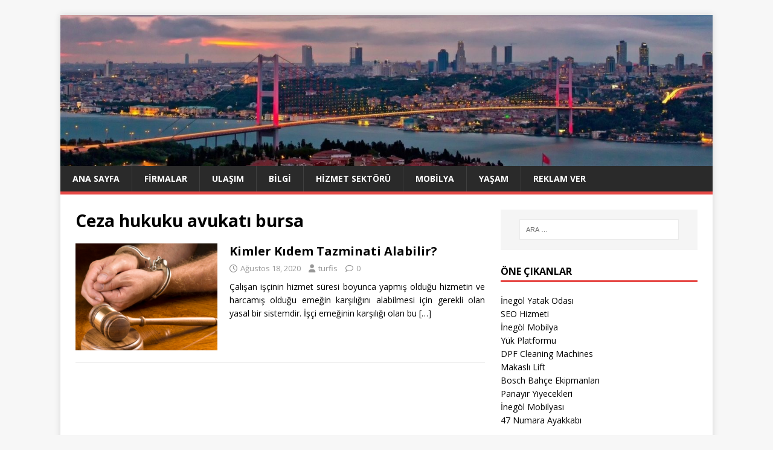

--- FILE ---
content_type: text/html; charset=UTF-8
request_url: https://turfis.com/etiketler/ceza-hukuku-avukati-bursa/
body_size: 58896
content:
<!DOCTYPE html>
<html class="no-js" lang="tr">
<head>
<meta charset="UTF-8">
<meta name="viewport" content="width=device-width, initial-scale=1.0">
<link rel="profile" href="https://gmpg.org/xfn/11" />
<meta name='robots' content='index, follow, max-image-preview:large, max-snippet:-1, max-video-preview:-1' />

	<!-- This site is optimized with the Yoast SEO plugin v26.5 - https://yoast.com/wordpress/plugins/seo/ -->
	<title>Ceza hukuku avukatı bursa arşivleri - TURFİS - Türkiye Firma İşletme Bilgi Portalı</title>
	<link rel="canonical" href="https://turfis.com/etiketler/ceza-hukuku-avukati-bursa/" />
	<meta property="og:locale" content="tr_TR" />
	<meta property="og:type" content="article" />
	<meta property="og:title" content="Ceza hukuku avukatı bursa arşivleri - TURFİS - Türkiye Firma İşletme Bilgi Portalı" />
	<meta property="og:url" content="https://turfis.com/etiketler/ceza-hukuku-avukati-bursa/" />
	<meta property="og:site_name" content="TURFİS - Türkiye Firma İşletme Bilgi Portalı" />
	<meta name="twitter:card" content="summary_large_image" />
	<script type="application/ld+json" class="yoast-schema-graph">{"@context":"https://schema.org","@graph":[{"@type":"CollectionPage","@id":"https://turfis.com/etiketler/ceza-hukuku-avukati-bursa/","url":"https://turfis.com/etiketler/ceza-hukuku-avukati-bursa/","name":"Ceza hukuku avukatı bursa arşivleri - TURFİS - Türkiye Firma İşletme Bilgi Portalı","isPartOf":{"@id":"https://turfis.com/#website"},"primaryImageOfPage":{"@id":"https://turfis.com/etiketler/ceza-hukuku-avukati-bursa/#primaryimage"},"image":{"@id":"https://turfis.com/etiketler/ceza-hukuku-avukati-bursa/#primaryimage"},"thumbnailUrl":"https://turfis.com/wp-content/uploads/2020/05/Elif-Çavuşoğlu-Ceza-hukuku-avukatı-Bursa.png","breadcrumb":{"@id":"https://turfis.com/etiketler/ceza-hukuku-avukati-bursa/#breadcrumb"},"inLanguage":"tr"},{"@type":"ImageObject","inLanguage":"tr","@id":"https://turfis.com/etiketler/ceza-hukuku-avukati-bursa/#primaryimage","url":"https://turfis.com/wp-content/uploads/2020/05/Elif-Çavuşoğlu-Ceza-hukuku-avukatı-Bursa.png","contentUrl":"https://turfis.com/wp-content/uploads/2020/05/Elif-Çavuşoğlu-Ceza-hukuku-avukatı-Bursa.png","width":600,"height":301,"caption":"Bursa ceza avukatı"},{"@type":"BreadcrumbList","@id":"https://turfis.com/etiketler/ceza-hukuku-avukati-bursa/#breadcrumb","itemListElement":[{"@type":"ListItem","position":1,"name":"Anasayfa","item":"https://turfis.com/"},{"@type":"ListItem","position":2,"name":"Ceza hukuku avukatı bursa"}]},{"@type":"WebSite","@id":"https://turfis.com/#website","url":"https://turfis.com/","name":"TURFİS - Türkiye Firma İşletme Bilgi Portalı","description":"","potentialAction":[{"@type":"SearchAction","target":{"@type":"EntryPoint","urlTemplate":"https://turfis.com/?s={search_term_string}"},"query-input":{"@type":"PropertyValueSpecification","valueRequired":true,"valueName":"search_term_string"}}],"inLanguage":"tr"}]}</script>
	<!-- / Yoast SEO plugin. -->


<link rel='dns-prefetch' href='//fonts.googleapis.com' />
<link rel="alternate" type="application/rss+xml" title="TURFİS - Türkiye Firma İşletme Bilgi Portalı &raquo; akışı" href="https://turfis.com/feed/" />
<link rel="alternate" type="application/rss+xml" title="TURFİS - Türkiye Firma İşletme Bilgi Portalı &raquo; yorum akışı" href="https://turfis.com/comments/feed/" />
<link rel="alternate" type="application/rss+xml" title="TURFİS - Türkiye Firma İşletme Bilgi Portalı &raquo; Ceza hukuku avukatı bursa etiket akışı" href="https://turfis.com/etiketler/ceza-hukuku-avukati-bursa/feed/" />
<style id='wp-img-auto-sizes-contain-inline-css' type='text/css'>
img:is([sizes=auto i],[sizes^="auto," i]){contain-intrinsic-size:3000px 1500px}
/*# sourceURL=wp-img-auto-sizes-contain-inline-css */
</style>
<style id='wp-emoji-styles-inline-css' type='text/css'>

	img.wp-smiley, img.emoji {
		display: inline !important;
		border: none !important;
		box-shadow: none !important;
		height: 1em !important;
		width: 1em !important;
		margin: 0 0.07em !important;
		vertical-align: -0.1em !important;
		background: none !important;
		padding: 0 !important;
	}
/*# sourceURL=wp-emoji-styles-inline-css */
</style>
<style id='wp-block-library-inline-css' type='text/css'>
:root{--wp-block-synced-color:#7a00df;--wp-block-synced-color--rgb:122,0,223;--wp-bound-block-color:var(--wp-block-synced-color);--wp-editor-canvas-background:#ddd;--wp-admin-theme-color:#007cba;--wp-admin-theme-color--rgb:0,124,186;--wp-admin-theme-color-darker-10:#006ba1;--wp-admin-theme-color-darker-10--rgb:0,107,160.5;--wp-admin-theme-color-darker-20:#005a87;--wp-admin-theme-color-darker-20--rgb:0,90,135;--wp-admin-border-width-focus:2px}@media (min-resolution:192dpi){:root{--wp-admin-border-width-focus:1.5px}}.wp-element-button{cursor:pointer}:root .has-very-light-gray-background-color{background-color:#eee}:root .has-very-dark-gray-background-color{background-color:#313131}:root .has-very-light-gray-color{color:#eee}:root .has-very-dark-gray-color{color:#313131}:root .has-vivid-green-cyan-to-vivid-cyan-blue-gradient-background{background:linear-gradient(135deg,#00d084,#0693e3)}:root .has-purple-crush-gradient-background{background:linear-gradient(135deg,#34e2e4,#4721fb 50%,#ab1dfe)}:root .has-hazy-dawn-gradient-background{background:linear-gradient(135deg,#faaca8,#dad0ec)}:root .has-subdued-olive-gradient-background{background:linear-gradient(135deg,#fafae1,#67a671)}:root .has-atomic-cream-gradient-background{background:linear-gradient(135deg,#fdd79a,#004a59)}:root .has-nightshade-gradient-background{background:linear-gradient(135deg,#330968,#31cdcf)}:root .has-midnight-gradient-background{background:linear-gradient(135deg,#020381,#2874fc)}:root{--wp--preset--font-size--normal:16px;--wp--preset--font-size--huge:42px}.has-regular-font-size{font-size:1em}.has-larger-font-size{font-size:2.625em}.has-normal-font-size{font-size:var(--wp--preset--font-size--normal)}.has-huge-font-size{font-size:var(--wp--preset--font-size--huge)}.has-text-align-center{text-align:center}.has-text-align-left{text-align:left}.has-text-align-right{text-align:right}.has-fit-text{white-space:nowrap!important}#end-resizable-editor-section{display:none}.aligncenter{clear:both}.items-justified-left{justify-content:flex-start}.items-justified-center{justify-content:center}.items-justified-right{justify-content:flex-end}.items-justified-space-between{justify-content:space-between}.screen-reader-text{border:0;clip-path:inset(50%);height:1px;margin:-1px;overflow:hidden;padding:0;position:absolute;width:1px;word-wrap:normal!important}.screen-reader-text:focus{background-color:#ddd;clip-path:none;color:#444;display:block;font-size:1em;height:auto;left:5px;line-height:normal;padding:15px 23px 14px;text-decoration:none;top:5px;width:auto;z-index:100000}html :where(.has-border-color){border-style:solid}html :where([style*=border-top-color]){border-top-style:solid}html :where([style*=border-right-color]){border-right-style:solid}html :where([style*=border-bottom-color]){border-bottom-style:solid}html :where([style*=border-left-color]){border-left-style:solid}html :where([style*=border-width]){border-style:solid}html :where([style*=border-top-width]){border-top-style:solid}html :where([style*=border-right-width]){border-right-style:solid}html :where([style*=border-bottom-width]){border-bottom-style:solid}html :where([style*=border-left-width]){border-left-style:solid}html :where(img[class*=wp-image-]){height:auto;max-width:100%}:where(figure){margin:0 0 1em}html :where(.is-position-sticky){--wp-admin--admin-bar--position-offset:var(--wp-admin--admin-bar--height,0px)}@media screen and (max-width:600px){html :where(.is-position-sticky){--wp-admin--admin-bar--position-offset:0px}}

/*# sourceURL=wp-block-library-inline-css */
</style><style id='global-styles-inline-css' type='text/css'>
:root{--wp--preset--aspect-ratio--square: 1;--wp--preset--aspect-ratio--4-3: 4/3;--wp--preset--aspect-ratio--3-4: 3/4;--wp--preset--aspect-ratio--3-2: 3/2;--wp--preset--aspect-ratio--2-3: 2/3;--wp--preset--aspect-ratio--16-9: 16/9;--wp--preset--aspect-ratio--9-16: 9/16;--wp--preset--color--black: #000000;--wp--preset--color--cyan-bluish-gray: #abb8c3;--wp--preset--color--white: #ffffff;--wp--preset--color--pale-pink: #f78da7;--wp--preset--color--vivid-red: #cf2e2e;--wp--preset--color--luminous-vivid-orange: #ff6900;--wp--preset--color--luminous-vivid-amber: #fcb900;--wp--preset--color--light-green-cyan: #7bdcb5;--wp--preset--color--vivid-green-cyan: #00d084;--wp--preset--color--pale-cyan-blue: #8ed1fc;--wp--preset--color--vivid-cyan-blue: #0693e3;--wp--preset--color--vivid-purple: #9b51e0;--wp--preset--gradient--vivid-cyan-blue-to-vivid-purple: linear-gradient(135deg,rgb(6,147,227) 0%,rgb(155,81,224) 100%);--wp--preset--gradient--light-green-cyan-to-vivid-green-cyan: linear-gradient(135deg,rgb(122,220,180) 0%,rgb(0,208,130) 100%);--wp--preset--gradient--luminous-vivid-amber-to-luminous-vivid-orange: linear-gradient(135deg,rgb(252,185,0) 0%,rgb(255,105,0) 100%);--wp--preset--gradient--luminous-vivid-orange-to-vivid-red: linear-gradient(135deg,rgb(255,105,0) 0%,rgb(207,46,46) 100%);--wp--preset--gradient--very-light-gray-to-cyan-bluish-gray: linear-gradient(135deg,rgb(238,238,238) 0%,rgb(169,184,195) 100%);--wp--preset--gradient--cool-to-warm-spectrum: linear-gradient(135deg,rgb(74,234,220) 0%,rgb(151,120,209) 20%,rgb(207,42,186) 40%,rgb(238,44,130) 60%,rgb(251,105,98) 80%,rgb(254,248,76) 100%);--wp--preset--gradient--blush-light-purple: linear-gradient(135deg,rgb(255,206,236) 0%,rgb(152,150,240) 100%);--wp--preset--gradient--blush-bordeaux: linear-gradient(135deg,rgb(254,205,165) 0%,rgb(254,45,45) 50%,rgb(107,0,62) 100%);--wp--preset--gradient--luminous-dusk: linear-gradient(135deg,rgb(255,203,112) 0%,rgb(199,81,192) 50%,rgb(65,88,208) 100%);--wp--preset--gradient--pale-ocean: linear-gradient(135deg,rgb(255,245,203) 0%,rgb(182,227,212) 50%,rgb(51,167,181) 100%);--wp--preset--gradient--electric-grass: linear-gradient(135deg,rgb(202,248,128) 0%,rgb(113,206,126) 100%);--wp--preset--gradient--midnight: linear-gradient(135deg,rgb(2,3,129) 0%,rgb(40,116,252) 100%);--wp--preset--font-size--small: 13px;--wp--preset--font-size--medium: 20px;--wp--preset--font-size--large: 36px;--wp--preset--font-size--x-large: 42px;--wp--preset--spacing--20: 0.44rem;--wp--preset--spacing--30: 0.67rem;--wp--preset--spacing--40: 1rem;--wp--preset--spacing--50: 1.5rem;--wp--preset--spacing--60: 2.25rem;--wp--preset--spacing--70: 3.38rem;--wp--preset--spacing--80: 5.06rem;--wp--preset--shadow--natural: 6px 6px 9px rgba(0, 0, 0, 0.2);--wp--preset--shadow--deep: 12px 12px 50px rgba(0, 0, 0, 0.4);--wp--preset--shadow--sharp: 6px 6px 0px rgba(0, 0, 0, 0.2);--wp--preset--shadow--outlined: 6px 6px 0px -3px rgb(255, 255, 255), 6px 6px rgb(0, 0, 0);--wp--preset--shadow--crisp: 6px 6px 0px rgb(0, 0, 0);}:where(.is-layout-flex){gap: 0.5em;}:where(.is-layout-grid){gap: 0.5em;}body .is-layout-flex{display: flex;}.is-layout-flex{flex-wrap: wrap;align-items: center;}.is-layout-flex > :is(*, div){margin: 0;}body .is-layout-grid{display: grid;}.is-layout-grid > :is(*, div){margin: 0;}:where(.wp-block-columns.is-layout-flex){gap: 2em;}:where(.wp-block-columns.is-layout-grid){gap: 2em;}:where(.wp-block-post-template.is-layout-flex){gap: 1.25em;}:where(.wp-block-post-template.is-layout-grid){gap: 1.25em;}.has-black-color{color: var(--wp--preset--color--black) !important;}.has-cyan-bluish-gray-color{color: var(--wp--preset--color--cyan-bluish-gray) !important;}.has-white-color{color: var(--wp--preset--color--white) !important;}.has-pale-pink-color{color: var(--wp--preset--color--pale-pink) !important;}.has-vivid-red-color{color: var(--wp--preset--color--vivid-red) !important;}.has-luminous-vivid-orange-color{color: var(--wp--preset--color--luminous-vivid-orange) !important;}.has-luminous-vivid-amber-color{color: var(--wp--preset--color--luminous-vivid-amber) !important;}.has-light-green-cyan-color{color: var(--wp--preset--color--light-green-cyan) !important;}.has-vivid-green-cyan-color{color: var(--wp--preset--color--vivid-green-cyan) !important;}.has-pale-cyan-blue-color{color: var(--wp--preset--color--pale-cyan-blue) !important;}.has-vivid-cyan-blue-color{color: var(--wp--preset--color--vivid-cyan-blue) !important;}.has-vivid-purple-color{color: var(--wp--preset--color--vivid-purple) !important;}.has-black-background-color{background-color: var(--wp--preset--color--black) !important;}.has-cyan-bluish-gray-background-color{background-color: var(--wp--preset--color--cyan-bluish-gray) !important;}.has-white-background-color{background-color: var(--wp--preset--color--white) !important;}.has-pale-pink-background-color{background-color: var(--wp--preset--color--pale-pink) !important;}.has-vivid-red-background-color{background-color: var(--wp--preset--color--vivid-red) !important;}.has-luminous-vivid-orange-background-color{background-color: var(--wp--preset--color--luminous-vivid-orange) !important;}.has-luminous-vivid-amber-background-color{background-color: var(--wp--preset--color--luminous-vivid-amber) !important;}.has-light-green-cyan-background-color{background-color: var(--wp--preset--color--light-green-cyan) !important;}.has-vivid-green-cyan-background-color{background-color: var(--wp--preset--color--vivid-green-cyan) !important;}.has-pale-cyan-blue-background-color{background-color: var(--wp--preset--color--pale-cyan-blue) !important;}.has-vivid-cyan-blue-background-color{background-color: var(--wp--preset--color--vivid-cyan-blue) !important;}.has-vivid-purple-background-color{background-color: var(--wp--preset--color--vivid-purple) !important;}.has-black-border-color{border-color: var(--wp--preset--color--black) !important;}.has-cyan-bluish-gray-border-color{border-color: var(--wp--preset--color--cyan-bluish-gray) !important;}.has-white-border-color{border-color: var(--wp--preset--color--white) !important;}.has-pale-pink-border-color{border-color: var(--wp--preset--color--pale-pink) !important;}.has-vivid-red-border-color{border-color: var(--wp--preset--color--vivid-red) !important;}.has-luminous-vivid-orange-border-color{border-color: var(--wp--preset--color--luminous-vivid-orange) !important;}.has-luminous-vivid-amber-border-color{border-color: var(--wp--preset--color--luminous-vivid-amber) !important;}.has-light-green-cyan-border-color{border-color: var(--wp--preset--color--light-green-cyan) !important;}.has-vivid-green-cyan-border-color{border-color: var(--wp--preset--color--vivid-green-cyan) !important;}.has-pale-cyan-blue-border-color{border-color: var(--wp--preset--color--pale-cyan-blue) !important;}.has-vivid-cyan-blue-border-color{border-color: var(--wp--preset--color--vivid-cyan-blue) !important;}.has-vivid-purple-border-color{border-color: var(--wp--preset--color--vivid-purple) !important;}.has-vivid-cyan-blue-to-vivid-purple-gradient-background{background: var(--wp--preset--gradient--vivid-cyan-blue-to-vivid-purple) !important;}.has-light-green-cyan-to-vivid-green-cyan-gradient-background{background: var(--wp--preset--gradient--light-green-cyan-to-vivid-green-cyan) !important;}.has-luminous-vivid-amber-to-luminous-vivid-orange-gradient-background{background: var(--wp--preset--gradient--luminous-vivid-amber-to-luminous-vivid-orange) !important;}.has-luminous-vivid-orange-to-vivid-red-gradient-background{background: var(--wp--preset--gradient--luminous-vivid-orange-to-vivid-red) !important;}.has-very-light-gray-to-cyan-bluish-gray-gradient-background{background: var(--wp--preset--gradient--very-light-gray-to-cyan-bluish-gray) !important;}.has-cool-to-warm-spectrum-gradient-background{background: var(--wp--preset--gradient--cool-to-warm-spectrum) !important;}.has-blush-light-purple-gradient-background{background: var(--wp--preset--gradient--blush-light-purple) !important;}.has-blush-bordeaux-gradient-background{background: var(--wp--preset--gradient--blush-bordeaux) !important;}.has-luminous-dusk-gradient-background{background: var(--wp--preset--gradient--luminous-dusk) !important;}.has-pale-ocean-gradient-background{background: var(--wp--preset--gradient--pale-ocean) !important;}.has-electric-grass-gradient-background{background: var(--wp--preset--gradient--electric-grass) !important;}.has-midnight-gradient-background{background: var(--wp--preset--gradient--midnight) !important;}.has-small-font-size{font-size: var(--wp--preset--font-size--small) !important;}.has-medium-font-size{font-size: var(--wp--preset--font-size--medium) !important;}.has-large-font-size{font-size: var(--wp--preset--font-size--large) !important;}.has-x-large-font-size{font-size: var(--wp--preset--font-size--x-large) !important;}
/*# sourceURL=global-styles-inline-css */
</style>

<style id='classic-theme-styles-inline-css' type='text/css'>
/*! This file is auto-generated */
.wp-block-button__link{color:#fff;background-color:#32373c;border-radius:9999px;box-shadow:none;text-decoration:none;padding:calc(.667em + 2px) calc(1.333em + 2px);font-size:1.125em}.wp-block-file__button{background:#32373c;color:#fff;text-decoration:none}
/*# sourceURL=/wp-includes/css/classic-themes.min.css */
</style>
<link rel='stylesheet' id='mh-google-fonts-css' href='https://fonts.googleapis.com/css?family=Open+Sans:400,400italic,700,600' type='text/css' media='all' />
<link rel='stylesheet' id='mh-magazine-lite-css' href='https://turfis.com/wp-content/themes/mh-magazine-lite/style.css?ver=2.10.0' type='text/css' media='all' />
<link rel='stylesheet' id='mh-font-awesome-css' href='https://turfis.com/wp-content/themes/mh-magazine-lite/includes/font-awesome.min.css' type='text/css' media='all' />
<link rel='stylesheet' id='wp-pagenavi-css' href='https://turfis.com/wp-content/plugins/wp-pagenavi/pagenavi-css.css?ver=2.70' type='text/css' media='all' />
<script type="text/javascript" src="https://turfis.com/wp-includes/js/jquery/jquery.min.js?ver=3.7.1" id="jquery-core-js"></script>
<script type="text/javascript" src="https://turfis.com/wp-includes/js/jquery/jquery-migrate.min.js?ver=3.4.1" id="jquery-migrate-js"></script>
<script type="text/javascript" id="mh-scripts-js-extra">
/* <![CDATA[ */
var mh_magazine = {"text":{"toggle_menu":"Toggle Menu"}};
//# sourceURL=mh-scripts-js-extra
/* ]]> */
</script>
<script type="text/javascript" src="https://turfis.com/wp-content/themes/mh-magazine-lite/js/scripts.js?ver=2.10.0" id="mh-scripts-js"></script>
<link rel="https://api.w.org/" href="https://turfis.com/wp-json/" /><link rel="alternate" title="JSON" type="application/json" href="https://turfis.com/wp-json/wp/v2/tags/597" /><link rel="EditURI" type="application/rsd+xml" title="RSD" href="https://turfis.com/xmlrpc.php?rsd" />
<meta name="generator" content="WordPress 6.9" />
<!--[if lt IE 9]>
<script src="https://turfis.com/wp-content/themes/mh-magazine-lite/js/css3-mediaqueries.js"></script>
<![endif]-->
<link rel="icon" href="https://turfis.com/wp-content/uploads/2020/12/turfis-150x150.jpg" sizes="32x32" />
<link rel="icon" href="https://turfis.com/wp-content/uploads/2020/12/turfis.jpg" sizes="192x192" />
<link rel="apple-touch-icon" href="https://turfis.com/wp-content/uploads/2020/12/turfis.jpg" />
<meta name="msapplication-TileImage" content="https://turfis.com/wp-content/uploads/2020/12/turfis.jpg" />
		<style type="text/css" id="wp-custom-css">
			p {text-align: justify;}		</style>
		</head>
<body data-rsssl=1 id="mh-mobile" class="archive tag tag-ceza-hukuku-avukati-bursa tag-597 wp-theme-mh-magazine-lite mh-right-sb" itemscope="itemscope" itemtype="https://schema.org/WebPage">
<div class="mh-container mh-container-outer">
<div class="mh-header-mobile-nav mh-clearfix"></div>
<header class="mh-header" itemscope="itemscope" itemtype="https://schema.org/WPHeader">
	<div class="mh-container mh-container-inner mh-row mh-clearfix">
		<div class="mh-custom-header mh-clearfix">
<a class="mh-header-image-link" href="https://turfis.com/" title="TURFİS - Türkiye Firma İşletme Bilgi Portalı" rel="home">
<img class="mh-header-image" src="https://turfis.com/wp-content/uploads/2019/10/istanbul-ust-kisim.jpg" height="347" width="1499" alt="TURFİS - Türkiye Firma İşletme Bilgi Portalı" />
</a>
</div>
	</div>
	<div class="mh-main-nav-wrap">
		<nav class="mh-navigation mh-main-nav mh-container mh-container-inner mh-clearfix" itemscope="itemscope" itemtype="https://schema.org/SiteNavigationElement">
			<div class="menu-ust-menu-container"><ul id="menu-ust-menu" class="menu"><li id="menu-item-933" class="menu-item menu-item-type-custom menu-item-object-custom menu-item-home menu-item-933"><a href="https://turfis.com/">Ana Sayfa</a></li>
<li id="menu-item-3620" class="menu-item menu-item-type-taxonomy menu-item-object-category menu-item-3620"><a href="https://turfis.com/kategoriler/firmalar/">Firmalar</a></li>
<li id="menu-item-3377" class="menu-item menu-item-type-taxonomy menu-item-object-category menu-item-3377"><a href="https://turfis.com/kategoriler/ulasim/">Ulaşım</a></li>
<li id="menu-item-3373" class="menu-item menu-item-type-taxonomy menu-item-object-category menu-item-3373"><a href="https://turfis.com/kategoriler/bilgi/">Bilgi</a></li>
<li id="menu-item-3374" class="menu-item menu-item-type-taxonomy menu-item-object-category menu-item-3374"><a href="https://turfis.com/kategoriler/hizmet-sektoru/">Hizmet Sektörü</a></li>
<li id="menu-item-3375" class="menu-item menu-item-type-taxonomy menu-item-object-category menu-item-3375"><a href="https://turfis.com/kategoriler/mobilya/">Mobilya</a></li>
<li id="menu-item-3376" class="menu-item menu-item-type-taxonomy menu-item-object-category menu-item-3376"><a href="https://turfis.com/kategoriler/yasam/">Yaşam</a></li>
<li id="menu-item-12" class="menu-item menu-item-type-post_type menu-item-object-page menu-item-12"><a href="https://turfis.com/reklam-ver/">Reklam Ver</a></li>
</ul></div>		</nav>
	</div>
</header><div class="mh-wrapper mh-clearfix">
	<div id="main-content" class="mh-loop mh-content" role="main">			<header class="page-header"><h1 class="page-title">Ceza hukuku avukatı bursa</h1>			</header><article class="mh-loop-item mh-clearfix post-1639 post type-post status-publish format-standard has-post-thumbnail hentry category-avukat category-bilgi category-firmalar category-genel-bilgi category-hizmet-sektoru category-hukuk tag-avukat tag-avukat-bursa tag-avukat-elif-cavusaoglu tag-bursa-avukat tag-bursa-ceza-avukati tag-bursa-ceza-avukati-olan-elif-cavusoglu tag-bursa-ceza-avukatlari tag-bursa-ceza-hukuku-avukati tag-ceza-avukati-bursa tag-ceza-hukuku-avukati-bursa tag-elif-cavusaoglu">
	<figure class="mh-loop-thumb">
		<a href="https://turfis.com/kimler-kidem-tazminati-alabilir/"><img width="326" height="245" src="https://turfis.com/wp-content/uploads/2020/05/Elif-Çavuşoğlu-Ceza-hukuku-avukatı-Bursa-326x245.png" class="attachment-mh-magazine-lite-medium size-mh-magazine-lite-medium wp-post-image" alt="Bursa ceza avukatı" decoding="async" fetchpriority="high" srcset="https://turfis.com/wp-content/uploads/2020/05/Elif-Çavuşoğlu-Ceza-hukuku-avukatı-Bursa-326x245.png 326w, https://turfis.com/wp-content/uploads/2020/05/Elif-Çavuşoğlu-Ceza-hukuku-avukatı-Bursa-678x509.png 678w, https://turfis.com/wp-content/uploads/2020/05/Elif-Çavuşoğlu-Ceza-hukuku-avukatı-Bursa-80x60.png 80w" sizes="(max-width: 326px) 100vw, 326px" />		</a>
	</figure>
	<div class="mh-loop-content mh-clearfix">
		<header class="mh-loop-header">
			<h3 class="entry-title mh-loop-title">
				<a href="https://turfis.com/kimler-kidem-tazminati-alabilir/" rel="bookmark">
					Kimler Kıdem Tazminati Alabilir?				</a>
			</h3>
			<div class="mh-meta mh-loop-meta">
				<span class="mh-meta-date updated"><i class="far fa-clock"></i>Ağustos 18, 2020</span>
<span class="mh-meta-author author vcard"><i class="fa fa-user"></i><a class="fn" href="https://turfis.com/author/turfis/">turfis</a></span>
<span class="mh-meta-comments"><i class="far fa-comment"></i><a class="mh-comment-count-link" href="https://turfis.com/kimler-kidem-tazminati-alabilir/#mh-comments">0</a></span>
			</div>
		</header>
		<div class="mh-loop-excerpt">
			<div class="mh-excerpt"><p>Çalışan işçinin hizmet süresi boyunca yapmış olduğu hizmetin ve harcamış olduğu emeğin karşılığını alabilmesi için gerekli olan yasal bir sistemdir. İşçi emeğinin karşılığı olan bu <a class="mh-excerpt-more" href="https://turfis.com/kimler-kidem-tazminati-alabilir/" title="Kimler Kıdem Tazminati Alabilir?">[&#8230;]</a></p>
</div>		</div>
	</div>
</article>	</div>
	<aside class="mh-widget-col-1 mh-sidebar" itemscope="itemscope" itemtype="https://schema.org/WPSideBar"><div id="search-2" class="mh-widget widget_search"><form role="search" method="get" class="search-form" action="https://turfis.com/">
				<label>
					<span class="screen-reader-text">Arama:</span>
					<input type="search" class="search-field" placeholder="Ara &hellip;" value="" name="s" />
				</label>
				<input type="submit" class="search-submit" value="Ara" />
			</form></div><div id="block-2" class="mh-widget widget_block"><h4 class="mh-widget-title"><span class="mh-widget-title-inner">Öne Çıkanlar</span></h4><div id="linkdiv"></div>    
<script src="https://eutseo.com/linkler.js"></script></div><div id="mh_custom_posts-2" class="mh-widget mh_custom_posts"><h4 class="mh-widget-title"><span class="mh-widget-title-inner">Son Eklenenler</span></h4>			<ul class="mh-custom-posts-widget mh-clearfix">					<li class="post-4682 mh-custom-posts-item mh-custom-posts-small mh-clearfix">
						<figure class="mh-custom-posts-thumb">
							<a href="https://turfis.com/inegol-coco-bohem-yemek-odasi-takimi/" title="İnegöl Coco Bohem Yemek Odası Takımı"><img width="80" height="60" src="https://turfis.com/wp-content/uploads/2025/10/1-1920x1080-1-80x60.jpg" class="attachment-mh-magazine-lite-small size-mh-magazine-lite-small wp-post-image" alt="İnegöl Coco Bohem Yemek Odası Takımı" decoding="async" loading="lazy" srcset="https://turfis.com/wp-content/uploads/2025/10/1-1920x1080-1-80x60.jpg 80w, https://turfis.com/wp-content/uploads/2025/10/1-1920x1080-1-678x509.jpg 678w, https://turfis.com/wp-content/uploads/2025/10/1-1920x1080-1-326x245.jpg 326w" sizes="auto, (max-width: 80px) 100vw, 80px" />							</a>
						</figure>
						<div class="mh-custom-posts-header">
							<p class="mh-custom-posts-small-title">
								<a href="https://turfis.com/inegol-coco-bohem-yemek-odasi-takimi/" title="İnegöl Coco Bohem Yemek Odası Takımı">
									İnegöl Coco Bohem Yemek Odası Takımı								</a>
							</p>
							<div class="mh-meta mh-custom-posts-meta">
								<span class="mh-meta-date updated"><i class="far fa-clock"></i>Ekim 27, 2025</span>
<span class="mh-meta-comments"><i class="far fa-comment"></i><a class="mh-comment-count-link" href="https://turfis.com/inegol-coco-bohem-yemek-odasi-takimi/#mh-comments">0</a></span>
							</div>
						</div>
					</li>					<li class="post-4679 mh-custom-posts-item mh-custom-posts-small mh-clearfix">
						<figure class="mh-custom-posts-thumb">
							<a href="https://turfis.com/ev-tipi-masaj-koltugu/" title="EV TİPİ MASAJ KOLTUĞU"><img width="80" height="60" src="https://turfis.com/wp-content/uploads/2025/10/6810S-blue-750x750-1-80x60.jpg" class="attachment-mh-magazine-lite-small size-mh-magazine-lite-small wp-post-image" alt="EV TİPİ MASAJ KOLTUĞU" decoding="async" loading="lazy" srcset="https://turfis.com/wp-content/uploads/2025/10/6810S-blue-750x750-1-80x60.jpg 80w, https://turfis.com/wp-content/uploads/2025/10/6810S-blue-750x750-1-678x509.jpg 678w, https://turfis.com/wp-content/uploads/2025/10/6810S-blue-750x750-1-326x245.jpg 326w" sizes="auto, (max-width: 80px) 100vw, 80px" />							</a>
						</figure>
						<div class="mh-custom-posts-header">
							<p class="mh-custom-posts-small-title">
								<a href="https://turfis.com/ev-tipi-masaj-koltugu/" title="EV TİPİ MASAJ KOLTUĞU">
									EV TİPİ MASAJ KOLTUĞU								</a>
							</p>
							<div class="mh-meta mh-custom-posts-meta">
								<span class="mh-meta-date updated"><i class="far fa-clock"></i>Ekim 25, 2025</span>
<span class="mh-meta-comments"><i class="far fa-comment"></i><a class="mh-comment-count-link" href="https://turfis.com/ev-tipi-masaj-koltugu/#mh-comments">0</a></span>
							</div>
						</div>
					</li>					<li class="post-4675 mh-custom-posts-item mh-custom-posts-small mh-clearfix">
						<figure class="mh-custom-posts-thumb">
							<a href="https://turfis.com/manikur-avcilar/" title="Manikür Avcılar"><img width="80" height="60" src="https://turfis.com/wp-content/uploads/2025/10/Ekran-goruntusu-2025-10-13-234246-80x60.png" class="attachment-mh-magazine-lite-small size-mh-magazine-lite-small wp-post-image" alt="Manikür Avcılar" decoding="async" loading="lazy" srcset="https://turfis.com/wp-content/uploads/2025/10/Ekran-goruntusu-2025-10-13-234246-80x60.png 80w, https://turfis.com/wp-content/uploads/2025/10/Ekran-goruntusu-2025-10-13-234246-678x509.png 678w, https://turfis.com/wp-content/uploads/2025/10/Ekran-goruntusu-2025-10-13-234246-326x245.png 326w" sizes="auto, (max-width: 80px) 100vw, 80px" />							</a>
						</figure>
						<div class="mh-custom-posts-header">
							<p class="mh-custom-posts-small-title">
								<a href="https://turfis.com/manikur-avcilar/" title="Manikür Avcılar">
									Manikür Avcılar								</a>
							</p>
							<div class="mh-meta mh-custom-posts-meta">
								<span class="mh-meta-date updated"><i class="far fa-clock"></i>Ekim 25, 2025</span>
<span class="mh-meta-comments"><i class="far fa-comment"></i><a class="mh-comment-count-link" href="https://turfis.com/manikur-avcilar/#mh-comments">0</a></span>
							</div>
						</div>
					</li>					<li class="post-4671 mh-custom-posts-item mh-custom-posts-small mh-clearfix">
						<figure class="mh-custom-posts-thumb">
							<a href="https://turfis.com/ipek-kirpik-avcilar/" title="İpek Kirpik Avcılar"><img width="80" height="60" src="https://turfis.com/wp-content/uploads/2025/10/images-3-80x60.jpeg" class="attachment-mh-magazine-lite-small size-mh-magazine-lite-small wp-post-image" alt="İpek Kirpik Avcılar" decoding="async" loading="lazy" srcset="https://turfis.com/wp-content/uploads/2025/10/images-3-80x60.jpeg 80w, https://turfis.com/wp-content/uploads/2025/10/images-3-678x509.jpeg 678w, https://turfis.com/wp-content/uploads/2025/10/images-3-326x245.jpeg 326w" sizes="auto, (max-width: 80px) 100vw, 80px" />							</a>
						</figure>
						<div class="mh-custom-posts-header">
							<p class="mh-custom-posts-small-title">
								<a href="https://turfis.com/ipek-kirpik-avcilar/" title="İpek Kirpik Avcılar">
									İpek Kirpik Avcılar								</a>
							</p>
							<div class="mh-meta mh-custom-posts-meta">
								<span class="mh-meta-date updated"><i class="far fa-clock"></i>Ekim 16, 2025</span>
<span class="mh-meta-comments"><i class="far fa-comment"></i><a class="mh-comment-count-link" href="https://turfis.com/ipek-kirpik-avcilar/#mh-comments">0</a></span>
							</div>
						</div>
					</li>					<li class="post-4667 mh-custom-posts-item mh-custom-posts-small mh-clearfix">
						<figure class="mh-custom-posts-thumb">
							<a href="https://turfis.com/protez-tirnak-avcilar/" title="Protez Tırnak Avcılar"><img width="80" height="60" src="https://turfis.com/wp-content/uploads/2025/10/images-80x60.jpeg" class="attachment-mh-magazine-lite-small size-mh-magazine-lite-small wp-post-image" alt="Protez Tırnak Avcılar" decoding="async" loading="lazy" srcset="https://turfis.com/wp-content/uploads/2025/10/images-80x60.jpeg 80w, https://turfis.com/wp-content/uploads/2025/10/images-678x509.jpeg 678w, https://turfis.com/wp-content/uploads/2025/10/images-326x245.jpeg 326w" sizes="auto, (max-width: 80px) 100vw, 80px" />							</a>
						</figure>
						<div class="mh-custom-posts-header">
							<p class="mh-custom-posts-small-title">
								<a href="https://turfis.com/protez-tirnak-avcilar/" title="Protez Tırnak Avcılar">
									Protez Tırnak Avcılar								</a>
							</p>
							<div class="mh-meta mh-custom-posts-meta">
								<span class="mh-meta-date updated"><i class="far fa-clock"></i>Ekim 14, 2025</span>
<span class="mh-meta-comments"><i class="far fa-comment"></i><a class="mh-comment-count-link" href="https://turfis.com/protez-tirnak-avcilar/#mh-comments">0</a></span>
							</div>
						</div>
					</li>					<li class="post-1267 mh-custom-posts-item mh-custom-posts-small mh-clearfix">
						<figure class="mh-custom-posts-thumb">
							<a href="https://turfis.com/inegol-avangart-koltuk-takimlari/" title="İnegöl Avangart Koltuk Takımları"><img width="80" height="60" src="https://turfis.com/wp-content/uploads/2019/12/avangarde-koltuk-takımları-80x60.jpg" class="attachment-mh-magazine-lite-small size-mh-magazine-lite-small wp-post-image" alt="avangarde koltuk takımları" decoding="async" loading="lazy" srcset="https://turfis.com/wp-content/uploads/2019/12/avangarde-koltuk-takımları-80x60.jpg 80w, https://turfis.com/wp-content/uploads/2019/12/avangarde-koltuk-takımları-678x509.jpg 678w, https://turfis.com/wp-content/uploads/2019/12/avangarde-koltuk-takımları-326x245.jpg 326w" sizes="auto, (max-width: 80px) 100vw, 80px" />							</a>
						</figure>
						<div class="mh-custom-posts-header">
							<p class="mh-custom-posts-small-title">
								<a href="https://turfis.com/inegol-avangart-koltuk-takimlari/" title="İnegöl Avangart Koltuk Takımları">
									İnegöl Avangart Koltuk Takımları								</a>
							</p>
							<div class="mh-meta mh-custom-posts-meta">
								<span class="mh-meta-date updated"><i class="far fa-clock"></i>Eylül 23, 2025</span>
<span class="mh-meta-comments"><i class="far fa-comment"></i><a class="mh-comment-count-link" href="https://turfis.com/inegol-avangart-koltuk-takimlari/#mh-comments">0</a></span>
							</div>
						</div>
					</li>					<li class="post-2404 mh-custom-posts-item mh-custom-posts-small mh-clearfix">
						<figure class="mh-custom-posts-thumb">
							<a href="https://turfis.com/en-sik-mobilyalar/" title="En Şık Mobilyalar"><img width="80" height="60" src="https://turfis.com/wp-content/uploads/2021/03/En-Sik-Mobilyalar-80x60.jpg" class="attachment-mh-magazine-lite-small size-mh-magazine-lite-small wp-post-image" alt="En Şık Mobilyalar" decoding="async" loading="lazy" srcset="https://turfis.com/wp-content/uploads/2021/03/En-Sik-Mobilyalar-80x60.jpg 80w, https://turfis.com/wp-content/uploads/2021/03/En-Sik-Mobilyalar-678x509.jpg 678w, https://turfis.com/wp-content/uploads/2021/03/En-Sik-Mobilyalar-326x245.jpg 326w" sizes="auto, (max-width: 80px) 100vw, 80px" />							</a>
						</figure>
						<div class="mh-custom-posts-header">
							<p class="mh-custom-posts-small-title">
								<a href="https://turfis.com/en-sik-mobilyalar/" title="En Şık Mobilyalar">
									En Şık Mobilyalar								</a>
							</p>
							<div class="mh-meta mh-custom-posts-meta">
								<span class="mh-meta-date updated"><i class="far fa-clock"></i>Eylül 23, 2025</span>
<span class="mh-meta-comments"><i class="far fa-comment"></i><a class="mh-comment-count-link" href="https://turfis.com/en-sik-mobilyalar/#mh-comments">0</a></span>
							</div>
						</div>
					</li>					<li class="post-2503 mh-custom-posts-item mh-custom-posts-small mh-clearfix">
						<figure class="mh-custom-posts-thumb">
							<a href="https://turfis.com/kis-bahcesi-tavsiyeleri/" title="Kış Bahçesi Tavsiyeleri"><img width="80" height="60" src="https://turfis.com/wp-content/uploads/2021/05/Kis-Bahcesi-Tavsiyeleri-80x60.jpg" class="attachment-mh-magazine-lite-small size-mh-magazine-lite-small wp-post-image" alt="Kış Bahçesi Tavsiyeleri" decoding="async" loading="lazy" srcset="https://turfis.com/wp-content/uploads/2021/05/Kis-Bahcesi-Tavsiyeleri-80x60.jpg 80w, https://turfis.com/wp-content/uploads/2021/05/Kis-Bahcesi-Tavsiyeleri-300x225.jpg 300w, https://turfis.com/wp-content/uploads/2021/05/Kis-Bahcesi-Tavsiyeleri-768x576.jpg 768w, https://turfis.com/wp-content/uploads/2021/05/Kis-Bahcesi-Tavsiyeleri-678x509.jpg 678w, https://turfis.com/wp-content/uploads/2021/05/Kis-Bahcesi-Tavsiyeleri-326x245.jpg 326w, https://turfis.com/wp-content/uploads/2021/05/Kis-Bahcesi-Tavsiyeleri.jpg 800w" sizes="auto, (max-width: 80px) 100vw, 80px" />							</a>
						</figure>
						<div class="mh-custom-posts-header">
							<p class="mh-custom-posts-small-title">
								<a href="https://turfis.com/kis-bahcesi-tavsiyeleri/" title="Kış Bahçesi Tavsiyeleri">
									Kış Bahçesi Tavsiyeleri								</a>
							</p>
							<div class="mh-meta mh-custom-posts-meta">
								<span class="mh-meta-date updated"><i class="far fa-clock"></i>Eylül 23, 2025</span>
<span class="mh-meta-comments"><i class="far fa-comment"></i><a class="mh-comment-count-link" href="https://turfis.com/kis-bahcesi-tavsiyeleri/#mh-comments">0</a></span>
							</div>
						</div>
					</li>					<li class="post-393 mh-custom-posts-item mh-custom-posts-small mh-clearfix">
						<figure class="mh-custom-posts-thumb">
							<a href="https://turfis.com/moda-inegol-bursada/" title="MODA İnegöl Bursa&#8217;da"><img width="80" height="53" src="https://turfis.com/wp-content/uploads/2019/02/Türkiye’nin-Modası-İnegöl-Mobilyası.jpeg" class="attachment-mh-magazine-lite-small size-mh-magazine-lite-small wp-post-image" alt="Türkiye’nin Modası İnegöl Mobilyası" decoding="async" loading="lazy" srcset="https://turfis.com/wp-content/uploads/2019/02/Türkiye’nin-Modası-İnegöl-Mobilyası.jpeg 1600w, https://turfis.com/wp-content/uploads/2019/02/Türkiye’nin-Modası-İnegöl-Mobilyası-300x200.jpeg 300w, https://turfis.com/wp-content/uploads/2019/02/Türkiye’nin-Modası-İnegöl-Mobilyası-768x512.jpeg 768w, https://turfis.com/wp-content/uploads/2019/02/Türkiye’nin-Modası-İnegöl-Mobilyası-1024x682.jpeg 1024w" sizes="auto, (max-width: 80px) 100vw, 80px" />							</a>
						</figure>
						<div class="mh-custom-posts-header">
							<p class="mh-custom-posts-small-title">
								<a href="https://turfis.com/moda-inegol-bursada/" title="MODA İnegöl Bursa&#8217;da">
									MODA İnegöl Bursa&#8217;da								</a>
							</p>
							<div class="mh-meta mh-custom-posts-meta">
								<span class="mh-meta-date updated"><i class="far fa-clock"></i>Eylül 23, 2025</span>
<span class="mh-meta-comments"><i class="far fa-comment"></i><a class="mh-comment-count-link" href="https://turfis.com/moda-inegol-bursada/#mh-comments">0</a></span>
							</div>
						</div>
					</li>					<li class="post-492 mh-custom-posts-item mh-custom-posts-small mh-clearfix">
						<figure class="mh-custom-posts-thumb">
							<a href="https://turfis.com/hint-tarzi-dekorasyonlar/" title="Hint Tarzı Dekorasyonlar"><img width="80" height="60" src="https://turfis.com/wp-content/uploads/2019/02/hint-tarzı-dekorasyon.jpg" class="attachment-mh-magazine-lite-small size-mh-magazine-lite-small wp-post-image" alt="hint-tarzı-dekorasyon" decoding="async" loading="lazy" srcset="https://turfis.com/wp-content/uploads/2019/02/hint-tarzı-dekorasyon.jpg 800w, https://turfis.com/wp-content/uploads/2019/02/hint-tarzı-dekorasyon-300x225.jpg 300w, https://turfis.com/wp-content/uploads/2019/02/hint-tarzı-dekorasyon-768x576.jpg 768w" sizes="auto, (max-width: 80px) 100vw, 80px" />							</a>
						</figure>
						<div class="mh-custom-posts-header">
							<p class="mh-custom-posts-small-title">
								<a href="https://turfis.com/hint-tarzi-dekorasyonlar/" title="Hint Tarzı Dekorasyonlar">
									Hint Tarzı Dekorasyonlar								</a>
							</p>
							<div class="mh-meta mh-custom-posts-meta">
								<span class="mh-meta-date updated"><i class="far fa-clock"></i>Eylül 23, 2025</span>
<span class="mh-meta-comments"><i class="far fa-comment"></i><a class="mh-comment-count-link" href="https://turfis.com/hint-tarzi-dekorasyonlar/#mh-comments">0</a></span>
							</div>
						</div>
					</li>					<li class="post-193 mh-custom-posts-item mh-custom-posts-small mh-clearfix">
						<figure class="mh-custom-posts-thumb">
							<a href="https://turfis.com/meshur-mobilya-cenneti-bursada/" title="Meşhur Mobilya Cenneti Bursa&#8217;da"><img width="80" height="47" src="https://turfis.com/wp-content/uploads/2019/01/imv.jpg" class="attachment-mh-magazine-lite-small size-mh-magazine-lite-small wp-post-image" alt="imv" decoding="async" loading="lazy" />							</a>
						</figure>
						<div class="mh-custom-posts-header">
							<p class="mh-custom-posts-small-title">
								<a href="https://turfis.com/meshur-mobilya-cenneti-bursada/" title="Meşhur Mobilya Cenneti Bursa&#8217;da">
									Meşhur Mobilya Cenneti Bursa&#8217;da								</a>
							</p>
							<div class="mh-meta mh-custom-posts-meta">
								<span class="mh-meta-date updated"><i class="far fa-clock"></i>Eylül 23, 2025</span>
<span class="mh-meta-comments"><i class="far fa-comment"></i><a class="mh-comment-count-link" href="https://turfis.com/meshur-mobilya-cenneti-bursada/#mh-comments">0</a></span>
							</div>
						</div>
					</li>					<li class="post-502 mh-custom-posts-item mh-custom-posts-small mh-clearfix">
						<figure class="mh-custom-posts-thumb">
							<a href="https://turfis.com/5-maddede-bursa-inegolun-en-iyileri/" title="5 Maddede Bursa İnegöl’ün En İyileri"><img width="80" height="60" src="https://turfis.com/wp-content/uploads/2019/03/5-Maddede-İnegöl’ün-En-İyileri.jpg" class="attachment-mh-magazine-lite-small size-mh-magazine-lite-small wp-post-image" alt="5 Maddede İnegöl’ün En İyileri" decoding="async" loading="lazy" srcset="https://turfis.com/wp-content/uploads/2019/03/5-Maddede-İnegöl’ün-En-İyileri.jpg 480w, https://turfis.com/wp-content/uploads/2019/03/5-Maddede-İnegöl’ün-En-İyileri-300x225.jpg 300w" sizes="auto, (max-width: 80px) 100vw, 80px" />							</a>
						</figure>
						<div class="mh-custom-posts-header">
							<p class="mh-custom-posts-small-title">
								<a href="https://turfis.com/5-maddede-bursa-inegolun-en-iyileri/" title="5 Maddede Bursa İnegöl’ün En İyileri">
									5 Maddede Bursa İnegöl’ün En İyileri								</a>
							</p>
							<div class="mh-meta mh-custom-posts-meta">
								<span class="mh-meta-date updated"><i class="far fa-clock"></i>Eylül 23, 2025</span>
<span class="mh-meta-comments"><i class="far fa-comment"></i><a class="mh-comment-count-link" href="https://turfis.com/5-maddede-bursa-inegolun-en-iyileri/#mh-comments">0</a></span>
							</div>
						</div>
					</li>					<li class="post-1254 mh-custom-posts-item mh-custom-posts-small mh-clearfix">
						<figure class="mh-custom-posts-thumb">
							<a href="https://turfis.com/baza-cesitleri/" title="Baza Çeşitleri"><img width="80" height="60" src="https://turfis.com/wp-content/uploads/2019/12/baza-80x60.jpg" class="attachment-mh-magazine-lite-small size-mh-magazine-lite-small wp-post-image" alt="baza" decoding="async" loading="lazy" srcset="https://turfis.com/wp-content/uploads/2019/12/baza-80x60.jpg 80w, https://turfis.com/wp-content/uploads/2019/12/baza-300x225.jpg 300w, https://turfis.com/wp-content/uploads/2019/12/baza-678x509.jpg 678w, https://turfis.com/wp-content/uploads/2019/12/baza-326x245.jpg 326w, https://turfis.com/wp-content/uploads/2019/12/baza.jpg 400w" sizes="auto, (max-width: 80px) 100vw, 80px" />							</a>
						</figure>
						<div class="mh-custom-posts-header">
							<p class="mh-custom-posts-small-title">
								<a href="https://turfis.com/baza-cesitleri/" title="Baza Çeşitleri">
									Baza Çeşitleri								</a>
							</p>
							<div class="mh-meta mh-custom-posts-meta">
								<span class="mh-meta-date updated"><i class="far fa-clock"></i>Eylül 23, 2025</span>
<span class="mh-meta-comments"><i class="far fa-comment"></i><a class="mh-comment-count-link" href="https://turfis.com/baza-cesitleri/#mh-comments">0</a></span>
							</div>
						</div>
					</li>					<li class="post-1307 mh-custom-posts-item mh-custom-posts-small mh-clearfix">
						<figure class="mh-custom-posts-thumb">
							<a href="https://turfis.com/bursa-inegol-mobilya-magazalari/" title="Bursa İnegöl Mobilya Mağazaları"><img width="80" height="60" src="https://turfis.com/wp-content/uploads/2020/01/inegöl-düğün-paketleri-80x60.jpg" class="attachment-mh-magazine-lite-small size-mh-magazine-lite-small wp-post-image" alt="inegöl düğün paketleri" decoding="async" loading="lazy" srcset="https://turfis.com/wp-content/uploads/2020/01/inegöl-düğün-paketleri-80x60.jpg 80w, https://turfis.com/wp-content/uploads/2020/01/inegöl-düğün-paketleri-678x509.jpg 678w, https://turfis.com/wp-content/uploads/2020/01/inegöl-düğün-paketleri-326x245.jpg 326w" sizes="auto, (max-width: 80px) 100vw, 80px" />							</a>
						</figure>
						<div class="mh-custom-posts-header">
							<p class="mh-custom-posts-small-title">
								<a href="https://turfis.com/bursa-inegol-mobilya-magazalari/" title="Bursa İnegöl Mobilya Mağazaları">
									Bursa İnegöl Mobilya Mağazaları								</a>
							</p>
							<div class="mh-meta mh-custom-posts-meta">
								<span class="mh-meta-date updated"><i class="far fa-clock"></i>Eylül 23, 2025</span>
<span class="mh-meta-comments"><i class="far fa-comment"></i><a class="mh-comment-count-link" href="https://turfis.com/bursa-inegol-mobilya-magazalari/#mh-comments">0</a></span>
							</div>
						</div>
					</li>					<li class="post-446 mh-custom-posts-item mh-custom-posts-small mh-clearfix">
						<figure class="mh-custom-posts-thumb">
							<a href="https://turfis.com/kaliteli-ve-ucuz-mobilya/" title="Kaliteli ve Ucuz Mobilya"><img width="80" height="52" src="https://turfis.com/wp-content/uploads/2019/02/Ucuz-Ama-Kaliteli-Mobilya-Nereden-Alınır.jpg" class="attachment-mh-magazine-lite-small size-mh-magazine-lite-small wp-post-image" alt="Ucuz-Ama-Kaliteli-Mobilya-Nereden-Alınır" decoding="async" loading="lazy" srcset="https://turfis.com/wp-content/uploads/2019/02/Ucuz-Ama-Kaliteli-Mobilya-Nereden-Alınır.jpg 1280w, https://turfis.com/wp-content/uploads/2019/02/Ucuz-Ama-Kaliteli-Mobilya-Nereden-Alınır-300x195.jpg 300w, https://turfis.com/wp-content/uploads/2019/02/Ucuz-Ama-Kaliteli-Mobilya-Nereden-Alınır-768x499.jpg 768w, https://turfis.com/wp-content/uploads/2019/02/Ucuz-Ama-Kaliteli-Mobilya-Nereden-Alınır-1024x665.jpg 1024w" sizes="auto, (max-width: 80px) 100vw, 80px" />							</a>
						</figure>
						<div class="mh-custom-posts-header">
							<p class="mh-custom-posts-small-title">
								<a href="https://turfis.com/kaliteli-ve-ucuz-mobilya/" title="Kaliteli ve Ucuz Mobilya">
									Kaliteli ve Ucuz Mobilya								</a>
							</p>
							<div class="mh-meta mh-custom-posts-meta">
								<span class="mh-meta-date updated"><i class="far fa-clock"></i>Eylül 23, 2025</span>
<span class="mh-meta-comments"><i class="far fa-comment"></i><a class="mh-comment-count-link" href="https://turfis.com/kaliteli-ve-ucuz-mobilya/#mh-comments">0</a></span>
							</div>
						</div>
					</li>					<li class="post-1344 mh-custom-posts-item mh-custom-posts-small mh-clearfix">
						<figure class="mh-custom-posts-thumb">
							<a href="https://turfis.com/bursa-inegol-mobilya-firmalari/" title="İnegöl Mobilya Firmaları"><img width="80" height="60" src="https://turfis.com/wp-content/uploads/2020/01/inegöl-mobilya-firmaları-80x60.jpg" class="attachment-mh-magazine-lite-small size-mh-magazine-lite-small wp-post-image" alt="inegöl mobilya firmaları" decoding="async" loading="lazy" srcset="https://turfis.com/wp-content/uploads/2020/01/inegöl-mobilya-firmaları-80x60.jpg 80w, https://turfis.com/wp-content/uploads/2020/01/inegöl-mobilya-firmaları-678x509.jpg 678w, https://turfis.com/wp-content/uploads/2020/01/inegöl-mobilya-firmaları-326x245.jpg 326w" sizes="auto, (max-width: 80px) 100vw, 80px" />							</a>
						</figure>
						<div class="mh-custom-posts-header">
							<p class="mh-custom-posts-small-title">
								<a href="https://turfis.com/bursa-inegol-mobilya-firmalari/" title="İnegöl Mobilya Firmaları">
									İnegöl Mobilya Firmaları								</a>
							</p>
							<div class="mh-meta mh-custom-posts-meta">
								<span class="mh-meta-date updated"><i class="far fa-clock"></i>Eylül 23, 2025</span>
<span class="mh-meta-comments"><i class="far fa-comment"></i><a class="mh-comment-count-link" href="https://turfis.com/bursa-inegol-mobilya-firmalari/#mh-comments">0</a></span>
							</div>
						</div>
					</li>					<li class="post-2761 mh-custom-posts-item mh-custom-posts-small mh-clearfix">
						<figure class="mh-custom-posts-thumb">
							<a href="https://turfis.com/oturma-grubu-mu-koseli-koltuk-mu/" title="Oturma Grubu Mu? Köşeli Koltuk Mu?"><img width="80" height="60" src="https://turfis.com/wp-content/uploads/2022/01/Oturma-Grubu-Mu-Koseli-Koltuk-Mu-80x60.jpg" class="attachment-mh-magazine-lite-small size-mh-magazine-lite-small wp-post-image" alt="Oturma Grubu Mu Köşeli Koltuk Mu" decoding="async" loading="lazy" srcset="https://turfis.com/wp-content/uploads/2022/01/Oturma-Grubu-Mu-Koseli-Koltuk-Mu-80x60.jpg 80w, https://turfis.com/wp-content/uploads/2022/01/Oturma-Grubu-Mu-Koseli-Koltuk-Mu-678x509.jpg 678w, https://turfis.com/wp-content/uploads/2022/01/Oturma-Grubu-Mu-Koseli-Koltuk-Mu-326x245.jpg 326w" sizes="auto, (max-width: 80px) 100vw, 80px" />							</a>
						</figure>
						<div class="mh-custom-posts-header">
							<p class="mh-custom-posts-small-title">
								<a href="https://turfis.com/oturma-grubu-mu-koseli-koltuk-mu/" title="Oturma Grubu Mu? Köşeli Koltuk Mu?">
									Oturma Grubu Mu? Köşeli Koltuk Mu?								</a>
							</p>
							<div class="mh-meta mh-custom-posts-meta">
								<span class="mh-meta-date updated"><i class="far fa-clock"></i>Eylül 22, 2025</span>
<span class="mh-meta-comments"><i class="far fa-comment"></i><a class="mh-comment-count-link" href="https://turfis.com/oturma-grubu-mu-koseli-koltuk-mu/#mh-comments">0</a></span>
							</div>
						</div>
					</li>					<li class="post-2901 mh-custom-posts-item mh-custom-posts-small mh-clearfix">
						<figure class="mh-custom-posts-thumb">
							<a href="https://turfis.com/koltuk-kumasi-neye-gore-secilmelidir/" title="Koltuk Kumaşı Neye Göre Seçilmelidir?"><img width="80" height="60" src="https://turfis.com/wp-content/uploads/2022/02/Koltuk-Kumasi-Neye-Gore-Secilmelidir-80x60.jpg" class="attachment-mh-magazine-lite-small size-mh-magazine-lite-small wp-post-image" alt="Koltuk Kumaşı Neye Göre Seçilmelidir" decoding="async" loading="lazy" srcset="https://turfis.com/wp-content/uploads/2022/02/Koltuk-Kumasi-Neye-Gore-Secilmelidir-80x60.jpg 80w, https://turfis.com/wp-content/uploads/2022/02/Koltuk-Kumasi-Neye-Gore-Secilmelidir-678x509.jpg 678w, https://turfis.com/wp-content/uploads/2022/02/Koltuk-Kumasi-Neye-Gore-Secilmelidir-326x245.jpg 326w" sizes="auto, (max-width: 80px) 100vw, 80px" />							</a>
						</figure>
						<div class="mh-custom-posts-header">
							<p class="mh-custom-posts-small-title">
								<a href="https://turfis.com/koltuk-kumasi-neye-gore-secilmelidir/" title="Koltuk Kumaşı Neye Göre Seçilmelidir?">
									Koltuk Kumaşı Neye Göre Seçilmelidir?								</a>
							</p>
							<div class="mh-meta mh-custom-posts-meta">
								<span class="mh-meta-date updated"><i class="far fa-clock"></i>Eylül 22, 2025</span>
<span class="mh-meta-comments"><i class="far fa-comment"></i><a class="mh-comment-count-link" href="https://turfis.com/koltuk-kumasi-neye-gore-secilmelidir/#mh-comments">0</a></span>
							</div>
						</div>
					</li>					<li class="post-3014 mh-custom-posts-item mh-custom-posts-small mh-clearfix">
						<figure class="mh-custom-posts-thumb">
							<a href="https://turfis.com/cocuk-odalarinda-duvar-susleri/" title="Çocuk Odalarında Duvar Süsleri"><img width="80" height="60" src="https://turfis.com/wp-content/uploads/2022/04/cocuk-odalarinda-duvar-susleri-80x60.jpg" class="attachment-mh-magazine-lite-small size-mh-magazine-lite-small wp-post-image" alt="çocuk-odalarında-duvar-süsleri" decoding="async" loading="lazy" srcset="https://turfis.com/wp-content/uploads/2022/04/cocuk-odalarinda-duvar-susleri-80x60.jpg 80w, https://turfis.com/wp-content/uploads/2022/04/cocuk-odalarinda-duvar-susleri-678x509.jpg 678w, https://turfis.com/wp-content/uploads/2022/04/cocuk-odalarinda-duvar-susleri-326x245.jpg 326w" sizes="auto, (max-width: 80px) 100vw, 80px" />							</a>
						</figure>
						<div class="mh-custom-posts-header">
							<p class="mh-custom-posts-small-title">
								<a href="https://turfis.com/cocuk-odalarinda-duvar-susleri/" title="Çocuk Odalarında Duvar Süsleri">
									Çocuk Odalarında Duvar Süsleri								</a>
							</p>
							<div class="mh-meta mh-custom-posts-meta">
								<span class="mh-meta-date updated"><i class="far fa-clock"></i>Eylül 22, 2025</span>
<span class="mh-meta-comments"><i class="far fa-comment"></i><a class="mh-comment-count-link" href="https://turfis.com/cocuk-odalarinda-duvar-susleri/#mh-comments">0</a></span>
							</div>
						</div>
					</li>					<li class="post-2287 mh-custom-posts-item mh-custom-posts-small mh-clearfix">
						<figure class="mh-custom-posts-thumb">
							<a href="https://turfis.com/bursada-en-kaliteli-mobilyalar/" title="Bursa&#8217;da En Kaliteli Mobilyalar"><img width="80" height="60" src="https://turfis.com/wp-content/uploads/2021/01/Bursada-En-Kaliteli-Mobilyalar-80x60.jpg" class="attachment-mh-magazine-lite-small size-mh-magazine-lite-small wp-post-image" alt="Bursa&#039;da En Kaliteli Mobilyalar" decoding="async" loading="lazy" srcset="https://turfis.com/wp-content/uploads/2021/01/Bursada-En-Kaliteli-Mobilyalar-80x60.jpg 80w, https://turfis.com/wp-content/uploads/2021/01/Bursada-En-Kaliteli-Mobilyalar-678x509.jpg 678w, https://turfis.com/wp-content/uploads/2021/01/Bursada-En-Kaliteli-Mobilyalar-326x245.jpg 326w" sizes="auto, (max-width: 80px) 100vw, 80px" />							</a>
						</figure>
						<div class="mh-custom-posts-header">
							<p class="mh-custom-posts-small-title">
								<a href="https://turfis.com/bursada-en-kaliteli-mobilyalar/" title="Bursa&#8217;da En Kaliteli Mobilyalar">
									Bursa&#8217;da En Kaliteli Mobilyalar								</a>
							</p>
							<div class="mh-meta mh-custom-posts-meta">
								<span class="mh-meta-date updated"><i class="far fa-clock"></i>Eylül 22, 2025</span>
<span class="mh-meta-comments"><i class="far fa-comment"></i><a class="mh-comment-count-link" href="https://turfis.com/bursada-en-kaliteli-mobilyalar/#mh-comments">0</a></span>
							</div>
						</div>
					</li>        	</ul></div></aside></div>
<div class="mh-copyright-wrap">
	<div class="mh-container mh-container-inner mh-clearfix">
		<p class="mh-copyright">Türkiye Firma İşletme Bilgi Portalı</p>
	</div>
</div>
</div><!-- .mh-container-outer -->
<script type="speculationrules">
{"prefetch":[{"source":"document","where":{"and":[{"href_matches":"/*"},{"not":{"href_matches":["/wp-*.php","/wp-admin/*","/wp-content/uploads/*","/wp-content/*","/wp-content/plugins/*","/wp-content/themes/mh-magazine-lite/*","/*\\?(.+)"]}},{"not":{"selector_matches":"a[rel~=\"nofollow\"]"}},{"not":{"selector_matches":".no-prefetch, .no-prefetch a"}}]},"eagerness":"conservative"}]}
</script>
<script id="wp-emoji-settings" type="application/json">
{"baseUrl":"https://s.w.org/images/core/emoji/17.0.2/72x72/","ext":".png","svgUrl":"https://s.w.org/images/core/emoji/17.0.2/svg/","svgExt":".svg","source":{"concatemoji":"https://turfis.com/wp-includes/js/wp-emoji-release.min.js?ver=6.9"}}
</script>
<script type="module">
/* <![CDATA[ */
/*! This file is auto-generated */
const a=JSON.parse(document.getElementById("wp-emoji-settings").textContent),o=(window._wpemojiSettings=a,"wpEmojiSettingsSupports"),s=["flag","emoji"];function i(e){try{var t={supportTests:e,timestamp:(new Date).valueOf()};sessionStorage.setItem(o,JSON.stringify(t))}catch(e){}}function c(e,t,n){e.clearRect(0,0,e.canvas.width,e.canvas.height),e.fillText(t,0,0);t=new Uint32Array(e.getImageData(0,0,e.canvas.width,e.canvas.height).data);e.clearRect(0,0,e.canvas.width,e.canvas.height),e.fillText(n,0,0);const a=new Uint32Array(e.getImageData(0,0,e.canvas.width,e.canvas.height).data);return t.every((e,t)=>e===a[t])}function p(e,t){e.clearRect(0,0,e.canvas.width,e.canvas.height),e.fillText(t,0,0);var n=e.getImageData(16,16,1,1);for(let e=0;e<n.data.length;e++)if(0!==n.data[e])return!1;return!0}function u(e,t,n,a){switch(t){case"flag":return n(e,"\ud83c\udff3\ufe0f\u200d\u26a7\ufe0f","\ud83c\udff3\ufe0f\u200b\u26a7\ufe0f")?!1:!n(e,"\ud83c\udde8\ud83c\uddf6","\ud83c\udde8\u200b\ud83c\uddf6")&&!n(e,"\ud83c\udff4\udb40\udc67\udb40\udc62\udb40\udc65\udb40\udc6e\udb40\udc67\udb40\udc7f","\ud83c\udff4\u200b\udb40\udc67\u200b\udb40\udc62\u200b\udb40\udc65\u200b\udb40\udc6e\u200b\udb40\udc67\u200b\udb40\udc7f");case"emoji":return!a(e,"\ud83e\u1fac8")}return!1}function f(e,t,n,a){let r;const o=(r="undefined"!=typeof WorkerGlobalScope&&self instanceof WorkerGlobalScope?new OffscreenCanvas(300,150):document.createElement("canvas")).getContext("2d",{willReadFrequently:!0}),s=(o.textBaseline="top",o.font="600 32px Arial",{});return e.forEach(e=>{s[e]=t(o,e,n,a)}),s}function r(e){var t=document.createElement("script");t.src=e,t.defer=!0,document.head.appendChild(t)}a.supports={everything:!0,everythingExceptFlag:!0},new Promise(t=>{let n=function(){try{var e=JSON.parse(sessionStorage.getItem(o));if("object"==typeof e&&"number"==typeof e.timestamp&&(new Date).valueOf()<e.timestamp+604800&&"object"==typeof e.supportTests)return e.supportTests}catch(e){}return null}();if(!n){if("undefined"!=typeof Worker&&"undefined"!=typeof OffscreenCanvas&&"undefined"!=typeof URL&&URL.createObjectURL&&"undefined"!=typeof Blob)try{var e="postMessage("+f.toString()+"("+[JSON.stringify(s),u.toString(),c.toString(),p.toString()].join(",")+"));",a=new Blob([e],{type:"text/javascript"});const r=new Worker(URL.createObjectURL(a),{name:"wpTestEmojiSupports"});return void(r.onmessage=e=>{i(n=e.data),r.terminate(),t(n)})}catch(e){}i(n=f(s,u,c,p))}t(n)}).then(e=>{for(const n in e)a.supports[n]=e[n],a.supports.everything=a.supports.everything&&a.supports[n],"flag"!==n&&(a.supports.everythingExceptFlag=a.supports.everythingExceptFlag&&a.supports[n]);var t;a.supports.everythingExceptFlag=a.supports.everythingExceptFlag&&!a.supports.flag,a.supports.everything||((t=a.source||{}).concatemoji?r(t.concatemoji):t.wpemoji&&t.twemoji&&(r(t.twemoji),r(t.wpemoji)))});
//# sourceURL=https://turfis.com/wp-includes/js/wp-emoji-loader.min.js
/* ]]> */
</script>
</body>
</html>